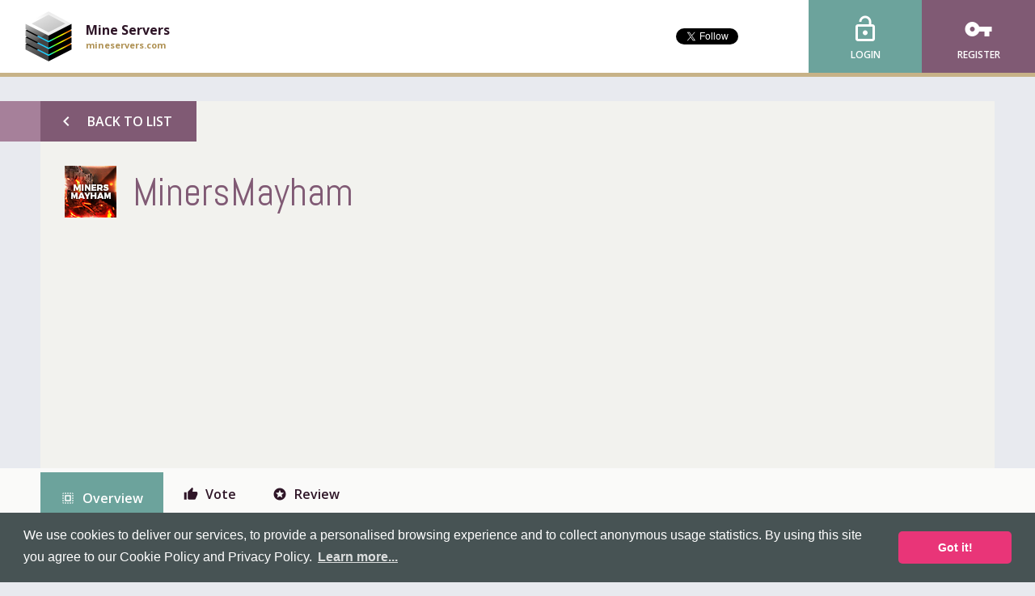

--- FILE ---
content_type: text/html; charset=UTF-8
request_url: https://mineservers.com/server/0SCdPt0Q/minersmayham
body_size: 4867
content:
<!DOCTYPE html><html
lang="en" prefix="og: http://ogp.me/ns#"
><head><meta
charset="utf-8"><meta
name="viewport" content="width=device-width, initial-scale=1"><title>MinersMayham &bull; Mine Servers</title><meta
property="og:type" content="website" /><meta
property="og:site_name" content="Mine Servers" /><meta
property="og:url" content="https://mineservers.com" /><meta
property="og:title" content="Minecraft Server List - Minecraft Servers" /><meta
property="og:description" content="An advanced server list to find the best Minecraft servers!" /><meta
property="og:image" content="https://s3.amazonaws.com/keksia/pepper/black/icon.png" /> <script type="application/ld+json">{
        "@context": "http://schema.org",
        "@type": "Organization",
        "name": "Mine Servers",
        "url": "https://mineservers.com",
        "logo": "https://s3.amazonaws.com/keksia/pepper/black/icon.png",
        "sameAs" : [
            "http://www.twitter.com/mineservers"
        ]
    }</script> <script type="application/ld+json">{
    "@context": "http://schema.org",
    "@type": "WebSite",
    "url": "https://mineservers.com/",
    "name" : "Mine Servers",
    "potentialAction": {
        "@type": "SearchAction",
        "target": "https://mineservers.com/search?term={term}",
        "query-input": "required name=term"
    }
}</script> <link
href="https://s3.amazonaws.com/keksia/pepper/black/favicon.png" rel="icon" type="image/png" /><meta
name="description" content="Come and visit our website http://mineramayhem.enjin.com/
Visit the server Twitter @Miners_mayham" /><link
href="/css/web.css?5.0.18" media="screen" rel="stylesheet" type="text/css" /><link
href="https://fonts.googleapis.com/css?family=Open+Sans:400,600,700%7CAbel:400%7CMaterial+Icons" rel="stylesheet" type="text/css"><link
rel="stylesheet" type="text/css" href="https://cdn.jsdelivr.net/npm/cookieconsent@3/build/cookieconsent.min.css" /> <script>(function(i,s,o,g,r,a,m){i['GoogleAnalyticsObject']=r;i[r]=i[r]||function(){
        (i[r].q=i[r].q||[]).push(arguments)},i[r].l=1*new Date();a=s.createElement(o),
        m=s.getElementsByTagName(o)[0];a.async=1;a.src=g;m.parentNode.insertBefore(a,m)
        })(window,document,'script','//www.google-analytics.com/analytics.js','ga');

        ga('create', 'UA-34907737-1', 'mineservers.com');
        ga('send', 'pageview');</script> </head><body
id="server"
> <script async src="//pagead2.googlesyndication.com/pagead/js/adsbygoogle.js"></script> <script>(adsbygoogle = window.adsbygoogle || []).push({
    google_ad_client:       "ca-pub-3602023952833015",
    enable_page_level_ads:  true
  });</script> <header
id="header"><div
id="sitebar"><div
id="site-selector">
<a
href="/">
<span
class="icon" style="background-image: url(https://s3.amazonaws.com/keksia/pepper/black/icon.png)"></span>
<span
class="text">
<span
class="title">Mine Servers</span>
<span
class="url">mineservers.com</span>
</span>
</a></div><div
id="social"><div
class="twitter"><a
href="https://twitter.com/mineservers" class="twitter-follow-button"
data-show-count="true"
data-show-screen-name="false"
data-size="small"
></a></div><div
class="facebook" style="margin-top: 10px;"><div
class="fb-like"
data-action="like"
data-href="https://mineservers.com"
data-layout="button_count"
data-show-faces="false"
data-share="false"
></div></div></div><div
id="account" class="logged-out">
<a
class="login" href="/login?_target=/server/0SCdPt0Q/minersmayham">
<span
class="material-icons icon">lock_open</span>
<span
class="text">Login</span>
</a>
<a
class="register" href="/register">
<span
class="material-icons icon">vpn_key</span>
<span
class="text">Register</span>
</a></div></div>        </header>                    <main
id="main" vocab="http://schema.org/">
<section
id="flashes">
</section>                                            <article
id="overview" typeof="Game">
<section
id="lead" class="container"><div
class="left">
<a
id="back" class="button alt left" href="/">
<span
class="icon material-icons">chevron_left</span>
<span
class="text">Back to List</span>
</a><div
id="title">
<span
class="icon">
<img
src="/server/0SCdPt0Q/icon.png"
alt="MinersMayham"
property="thumbnailUrl" />
</span><h1 property="name">MinersMayham</h1><meta
property="keywords" content="Skyblock, Crates, PvpArena, Survival" /></div><div
class="advert"><ins
class="au adsbygoogle"
style="display: inline-block;"
data-ad-format="auto"
data-ad-client="ca-pub-3602023952833015"
data-ad-slot="1770935429"></ins><script>(adsbygoogle = window.adsbygoogle || []).push({});</script></div></div><div
class="right"><div
id="ribbons"></div></div>
</section><nav
id="menu"><ul
class="container"><li
class="active">
<a
href="https://mineservers.com/server/0SCdPt0Q" title="Overview">
<span
class="icon material-icons">select_all</span>
<span
class="text">Overview</span>
</a></li><li>
<a
href="https://mineservers.com/server/0SCdPt0Q/vote" title="Vote">
<span
class="icon material-icons">thumb_up</span>
<span
class="text">Vote</span>
</a></li><li>
<a
href="https://mineservers.com/server/0SCdPt0Q/review" title="Review">
<span
class="icon material-icons">stars</span>
<span
class="text">Review</span>
</a></li></ul>
</nav>                            <section
id="content" class="container"><div
class='top'>
<section
id="profile">
<section
id="address">
<span
class="icon material-icons">pin_drop</span>
<span
class="text">minersmayham.com</span>
</section><div
class="advert"><ins
class="au adsbygoogle"
style="display: inline-block;"
data-ad-format="auto"
data-ad-client="ca-pub-3602023952833015"
data-ad-slot="4724401826"></ins><script>(adsbygoogle = window.adsbygoogle || []).push({});</script></div>
<section
id="description" property="description"><p>Come and visit our website <a
href="http://mineramayhem.enjin.com/" rel="nofollow" target="_blank">http://mineramayhem.enjin.com/</a><br
/>
Visit the server Twitter @Miners_mayham<br
/>
Come visit our shop <a
href="http://minersmayham.buycraft.net/" rel="nofollow" target="_blank">http://minersmayham.buycraft.net/</a></p></section>
</section>                                        <aside
id="sidebar">
<section
id="status" class="offline">
<span
class="icon material-icons">track_changes</span><div
class="text">
<span
class="current">Offline</span>
<span
class="checked">Not checked yet</span></div>
</section><div
class="advert"><ins
class="au adsbygoogle"
style="display: inline-block;"
data-ad-format="auto"
data-ad-client="ca-pub-3602023952833015"
data-ad-slot="3247668629"></ins><script>(adsbygoogle = window.adsbygoogle || []).push({});</script></div>                <section
id="stats"><div
class="uptime block">
<span
class="icon material-icons">network_check</span><div
class="text"><h3>Uptime</h3>
<span
class="statistic"><strong
class="awful">0%</strong> the past month</span></div></div><div
class="players block">
<span
class="icon material-icons">person</span><div
class="text" property="numberOfPlayers" typeof="QuantitativeValue"><h3>Players</h3>
<span
class="statistic"><strong
property="value">0</strong> /</span>
<span
class="extra"><span
property="maxValue">100</span> max</span></div></div><div
class="score block">
<span
class="icon material-icons">trending_up</span><div
class="text"><h3>Score</h3>
<span
class="statistic"><strong>0</strong> this month</span>
<span
class="extra">14 total</span></div></div><div
class="rating block">
<span
class="icon material-icons">grade</span><div
class="text" property="aggregateRating" typeof="AggregateRating"><h3>Rating</h3>
<span
class="statistic"><strong
property="ratingValue">0</strong> / 5</span>
<span
class="extra">from <span
property="ratingCount">0</span> reviews</span></div></div><div
class="favorites block">
<span
class="icon material-icons">favorite_outline</span><div
class="text"><h3>Favorites</h3>
<span
class="statistic">No favorites yet</span></div></div>
</section>                <section
id="properties"><div
class="title">
<span
class="icon material-icons">my_library_books</span><h3>Properties</h3></div><dl><dt>Created</dt><dd><meta
property="datePublished" content="2017-07-02BST02:40:37+0100" />2 Jul 2017</dd><dt>Updated</dt><dd><meta
property="dateModified" content="2017-08-01BST07:15:05+0100" />1 Aug 2017 @ 07:15</dd><dt>Version</dt><dd>
-</dd><dt>Language</dt><dd>
<a
href="/language/en">English</a></dd><dt>Region</dt><dd>
<a
href="/region/europe">Europe</a></dd><dt>Gamemode</dt><dd>
<a
href="/gamemode/farming">Farming</a>, <a
href="/gamemode/survival">Survival</a>, <a
href="/gamemode/skyblock">Skyblock</a></dd><dt>Tags</dt><dd>
<a
href="/tag/economy">Economy</a>, <a
href="/tag/dedicated">Dedicated</a></dd></dl>
</section>                    <section
id="links">
<a
class="button alt right" href="http://mineramayhem.enjin.com/">
<span
class="icon material-icons">chevron_right</span>
<span
class="text">Server Website</span>
</a>
</section>
</aside></div><div
class='bottom'>
<section
id="reviews"><div
class="heading"><h3>User Reviews</h3>
<a
href="/server/0SCdPt0Q/review" class="add">
<span
class="icon material-icons">add_circle</span>
<span
class="text">Add Review</span>
</a></div><p
class="empty">There are no reviews for this server yet, you can <a
href="/server/0SCdPt0Q/review">be the first</a>!</p>
</section></div>
</section>        </article>
</main>
<footer
id="footer"><div
class="top"><div
class="container"><div
id="bulletin"><div
class="news block">
<span
class="icon material-icons">cast</span><div
class="title">Latest News</div><ul></ul>
<a
class="more" href="https://twitter.com/mineservers">
Read More...
</a></div><div
class="list block">
<span
class="icon material-icons">link</span><div
class="title">Partners</div><ul><li>
<a
href="https://pixelmonservers.com"
>
<span
class="bullet material-icons">adjust</span>
<span
class="text">Pixelmon Servers</span>
</a></li></ul></div></div><div
id="company"><div
class="logo">
<img
src="/bundles/pepperweb/images/mineservers-logo.png"
alt="MineServers.com Network" />
<span
class="version">
<span
class="text">Ver.</span>
<span
class="number">5.0.18</span>
</span></div><ul
class="links"><li>
<a
href="/terms-and-conditions">
<span
class="icon material-icons">business</span>
<span
class="text">
<span
class="title">Terms &amp; Conditions</span>
<span
class="info">Our agreement</span>
</span>
</a></li><li>
<a
href="/privacy-policy">
<span
class="icon material-icons">vpn_lock</span>
<span
class="text">
<span
class="title">Privacy Policy</span>
<span
class="info">Protecting you</span>
</span>
</a></li><li>
<a
href="/cookie-policy">
<span
class="icon material-icons">bubble_chart</span>
<span
class="text">
<span
class="title">Cookie Policy</span>
<span
class="info">What we track</span>
</span>
</a></li><li>
<a
href="/faq">
<span
class="icon material-icons">question_answer</span>
<span
class="text">
<span
class="title">Frequent Questions</span>
<span
class="info">We have answers</span>
</span>
</a></li></ul></div></div></div><div
class="bottom"><div
class="container"><div
id="legal"><p
class="copyright">
Copyright &copy; 2012-2026, Keksia&reg;</p><p
class="agreement">
By using this site you agree to our <a
href="/terms-and-conditions">Terms &amp; Conditions</a> and <a
href="/cookie-policy">Cookie Policy</a>.</p><p
class="trademark">
MineServers&trade;, MineServers.com&trade; and the MineServers&trade; logo are all Trademarks of Keksia&reg;</p><p
class="website">
This is an <strong>unofficial</strong> server list for <strong>Minecraft</strong> servers</p></div></div></div>
</footer><div
id="javascripts"> <script type="text/javascript" src="/js/web.js?5.0.18" async></script> <script src="https://cdn.jsdelivr.net/npm/cookieconsent@3/build/cookieconsent.min.js" data-cfasync="false"></script> <script>window.cookieconsent.initialise({
    "palette": {
        "popup": {
        "background": "#475354"
        },
        "button": {
        "background": "#e93578"
        }
    },
    "theme": "classic",
    "content": {
        "message": "We use cookies to deliver our services, to provide a personalised browsing experience and to collect anonymous usage statistics. By using this site you agree to our Cookie Policy and Privacy Policy.",
        "link": "Learn more...",
        "href": "/cookie-policy"
    }
    });</script> <script type="text/javascript">window.___gcfg = {lang: 'en-GB'};

  (function() {
    var po = document.createElement('script'); po.type = 'text/javascript'; po.async = true;
    po.src = 'https://apis.google.com/js/plusone.js';
    var s = document.getElementsByTagName('script')[0]; s.parentNode.insertBefore(po, s);
  })();</script> <script>!function(d,s,id){var js,fjs=d.getElementsByTagName(s)[0],p=/^http:/.test(d.location)?'http':'https';if(!d.getElementById(id)){js=d.createElement(s);js.id=id;js.src=p+'://platform.twitter.com/widgets.js';fjs.parentNode.insertBefore(js,fjs);}}(document, 'script', 'twitter-wjs');
    document.getElementById('twitter-wjs').addEventListener('load', function() {
        twttr.ready(function(twttr) {
            if (window.twitterInit != undefined) {
                window.twitterInit(twttr);
            }
        });
    }, false);</script> <div
id="fb-root"></div> <script>window.fbAsyncInit = function() {
            FB.init({
                                    appId: '1498235750481018',
                                xfbml:   true,
                version: 'v2.6'
            });
            
            if (window.facebookInit != undefined) {
                window.facebookInit();
            }
        };
        (function(d, s, id) {
      var js, fjs = d.getElementsByTagName(s)[0];
      if (d.getElementById(id)) return;
      js = d.createElement(s); js.id = id;
      js.src = "//connect.facebook.net/en_GB/sdk.js#xfbml=1&version=v2.6&appId=1498235750481018";
      fjs.parentNode.insertBefore(js, fjs);
    }(document, 'script', 'facebook-jssdk'));</script> </div></body></html>

--- FILE ---
content_type: text/html; charset=utf-8
request_url: https://www.google.com/recaptcha/api2/aframe
body_size: 266
content:
<!DOCTYPE HTML><html><head><meta http-equiv="content-type" content="text/html; charset=UTF-8"></head><body><script nonce="3B-akU7epU2ZTkabMi0BbQ">/** Anti-fraud and anti-abuse applications only. See google.com/recaptcha */ try{var clients={'sodar':'https://pagead2.googlesyndication.com/pagead/sodar?'};window.addEventListener("message",function(a){try{if(a.source===window.parent){var b=JSON.parse(a.data);var c=clients[b['id']];if(c){var d=document.createElement('img');d.src=c+b['params']+'&rc='+(localStorage.getItem("rc::a")?sessionStorage.getItem("rc::b"):"");window.document.body.appendChild(d);sessionStorage.setItem("rc::e",parseInt(sessionStorage.getItem("rc::e")||0)+1);localStorage.setItem("rc::h",'1769439018009');}}}catch(b){}});window.parent.postMessage("_grecaptcha_ready", "*");}catch(b){}</script></body></html>

--- FILE ---
content_type: text/plain
request_url: https://www.google-analytics.com/j/collect?v=1&_v=j102&a=1904106490&t=pageview&_s=1&dl=https%3A%2F%2Fmineservers.com%2Fserver%2F0SCdPt0Q%2Fminersmayham&ul=en-us%40posix&dt=MinersMayham%20%E2%80%A2%20Mine%20Servers&sr=1280x720&vp=1280x720&_u=IEBAAAABAAAAACAAI~&jid=1250677149&gjid=1332482793&cid=2079545145.1769439015&tid=UA-34907737-1&_gid=1998886719.1769439015&_r=1&_slc=1&z=1152985676
body_size: -450
content:
2,cG-NHHYXKS745